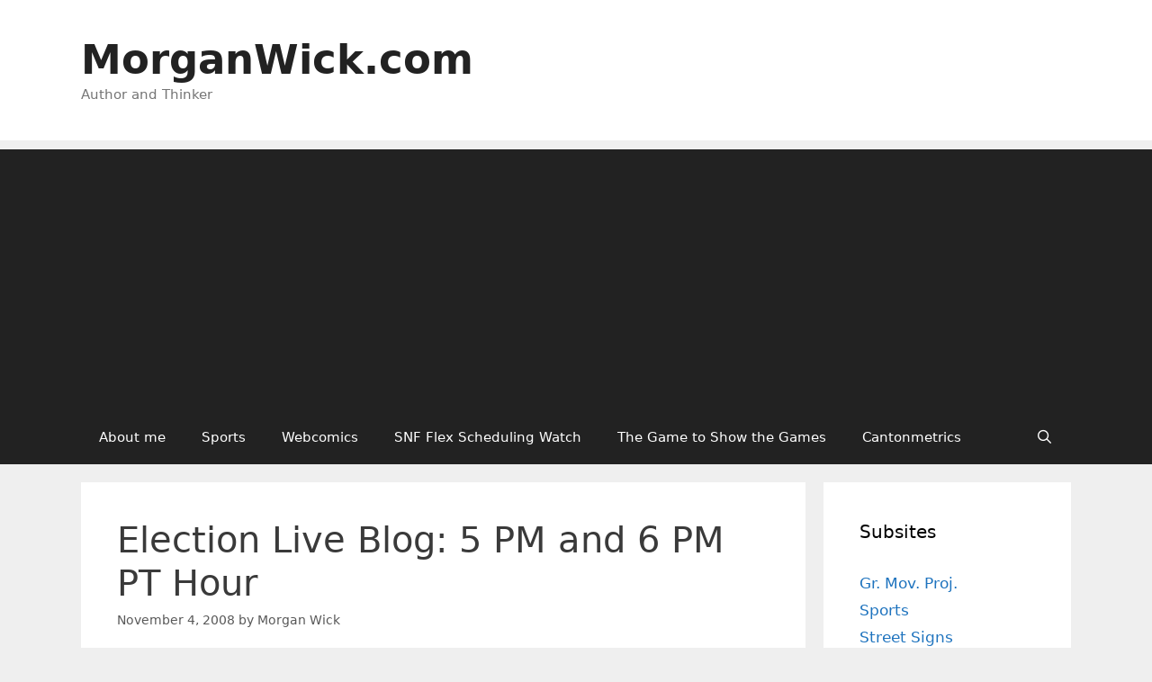

--- FILE ---
content_type: text/html; charset=UTF-8
request_url: http://www.morganwick.com/2008/11/election-live-blog-5-pm-and-6-pm-pt-hour/
body_size: 16253
content:
<!DOCTYPE html>
<html lang="en-US">
<head>
	<meta charset="UTF-8">
	<title>Election Live Blog: 5 PM and 6 PM PT Hour &#8211; MorganWick.com</title>
<meta name='robots' content='max-image-preview:large' />
<meta name="viewport" content="width=device-width, initial-scale=1"><link rel="alternate" type="application/rss+xml" title="MorganWick.com &raquo; Feed" href="https://www.morganwick.com/feed/" />
<link rel="alternate" type="application/rss+xml" title="MorganWick.com &raquo; Comments Feed" href="https://www.morganwick.com/comments/feed/" />
<link rel="alternate" type="application/rss+xml" title="MorganWick.com &raquo; Election Live Blog: 5 PM and 6 PM PT Hour Comments Feed" href="https://www.morganwick.com/2008/11/election-live-blog-5-pm-and-6-pm-pt-hour/feed/" />
<script>
window._wpemojiSettings = {"baseUrl":"https:\/\/s.w.org\/images\/core\/emoji\/15.0.3\/72x72\/","ext":".png","svgUrl":"https:\/\/s.w.org\/images\/core\/emoji\/15.0.3\/svg\/","svgExt":".svg","source":{"concatemoji":"http:\/\/www.morganwick.com\/wp-includes\/js\/wp-emoji-release.min.js?ver=6.6.4"}};
/*! This file is auto-generated */
!function(i,n){var o,s,e;function c(e){try{var t={supportTests:e,timestamp:(new Date).valueOf()};sessionStorage.setItem(o,JSON.stringify(t))}catch(e){}}function p(e,t,n){e.clearRect(0,0,e.canvas.width,e.canvas.height),e.fillText(t,0,0);var t=new Uint32Array(e.getImageData(0,0,e.canvas.width,e.canvas.height).data),r=(e.clearRect(0,0,e.canvas.width,e.canvas.height),e.fillText(n,0,0),new Uint32Array(e.getImageData(0,0,e.canvas.width,e.canvas.height).data));return t.every(function(e,t){return e===r[t]})}function u(e,t,n){switch(t){case"flag":return n(e,"\ud83c\udff3\ufe0f\u200d\u26a7\ufe0f","\ud83c\udff3\ufe0f\u200b\u26a7\ufe0f")?!1:!n(e,"\ud83c\uddfa\ud83c\uddf3","\ud83c\uddfa\u200b\ud83c\uddf3")&&!n(e,"\ud83c\udff4\udb40\udc67\udb40\udc62\udb40\udc65\udb40\udc6e\udb40\udc67\udb40\udc7f","\ud83c\udff4\u200b\udb40\udc67\u200b\udb40\udc62\u200b\udb40\udc65\u200b\udb40\udc6e\u200b\udb40\udc67\u200b\udb40\udc7f");case"emoji":return!n(e,"\ud83d\udc26\u200d\u2b1b","\ud83d\udc26\u200b\u2b1b")}return!1}function f(e,t,n){var r="undefined"!=typeof WorkerGlobalScope&&self instanceof WorkerGlobalScope?new OffscreenCanvas(300,150):i.createElement("canvas"),a=r.getContext("2d",{willReadFrequently:!0}),o=(a.textBaseline="top",a.font="600 32px Arial",{});return e.forEach(function(e){o[e]=t(a,e,n)}),o}function t(e){var t=i.createElement("script");t.src=e,t.defer=!0,i.head.appendChild(t)}"undefined"!=typeof Promise&&(o="wpEmojiSettingsSupports",s=["flag","emoji"],n.supports={everything:!0,everythingExceptFlag:!0},e=new Promise(function(e){i.addEventListener("DOMContentLoaded",e,{once:!0})}),new Promise(function(t){var n=function(){try{var e=JSON.parse(sessionStorage.getItem(o));if("object"==typeof e&&"number"==typeof e.timestamp&&(new Date).valueOf()<e.timestamp+604800&&"object"==typeof e.supportTests)return e.supportTests}catch(e){}return null}();if(!n){if("undefined"!=typeof Worker&&"undefined"!=typeof OffscreenCanvas&&"undefined"!=typeof URL&&URL.createObjectURL&&"undefined"!=typeof Blob)try{var e="postMessage("+f.toString()+"("+[JSON.stringify(s),u.toString(),p.toString()].join(",")+"));",r=new Blob([e],{type:"text/javascript"}),a=new Worker(URL.createObjectURL(r),{name:"wpTestEmojiSupports"});return void(a.onmessage=function(e){c(n=e.data),a.terminate(),t(n)})}catch(e){}c(n=f(s,u,p))}t(n)}).then(function(e){for(var t in e)n.supports[t]=e[t],n.supports.everything=n.supports.everything&&n.supports[t],"flag"!==t&&(n.supports.everythingExceptFlag=n.supports.everythingExceptFlag&&n.supports[t]);n.supports.everythingExceptFlag=n.supports.everythingExceptFlag&&!n.supports.flag,n.DOMReady=!1,n.readyCallback=function(){n.DOMReady=!0}}).then(function(){return e}).then(function(){var e;n.supports.everything||(n.readyCallback(),(e=n.source||{}).concatemoji?t(e.concatemoji):e.wpemoji&&e.twemoji&&(t(e.twemoji),t(e.wpemoji)))}))}((window,document),window._wpemojiSettings);
</script>
<style id='wp-emoji-styles-inline-css'>

	img.wp-smiley, img.emoji {
		display: inline !important;
		border: none !important;
		box-shadow: none !important;
		height: 1em !important;
		width: 1em !important;
		margin: 0 0.07em !important;
		vertical-align: -0.1em !important;
		background: none !important;
		padding: 0 !important;
	}
</style>
<link rel='stylesheet' id='wp-block-library-css' href='http://www.morganwick.com/wp-includes/css/dist/block-library/style.min.css?ver=6.6.4' media='all' />
<style id='activitypub-followers-style-inline-css'>
.activitypub-follower-block.is-style-compact .activitypub-handle,.activitypub-follower-block.is-style-compact .sep{display:none}.activitypub-follower-block.is-style-with-lines ul li{border-bottom:.5px solid;margin-bottom:.5rem;padding-bottom:.5rem}.activitypub-follower-block.is-style-with-lines ul li:last-child{border-bottom:none}.activitypub-follower-block.is-style-with-lines .activitypub-handle,.activitypub-follower-block.is-style-with-lines .activitypub-name{text-decoration:none}.activitypub-follower-block.is-style-with-lines .activitypub-handle:hover,.activitypub-follower-block.is-style-with-lines .activitypub-name:hover{text-decoration:underline}.activitypub-follower-block ul{margin:0!important;padding:0!important}.activitypub-follower-block li{display:flex;margin-bottom:1rem}.activitypub-follower-block img{border-radius:50%;height:40px;margin-right:var(--wp--preset--spacing--20,.5rem);width:40px}.activitypub-follower-block .activitypub-link{align-items:center;color:inherit!important;display:flex;flex-flow:row nowrap;max-width:100%;text-decoration:none!important}.activitypub-follower-block .activitypub-handle,.activitypub-follower-block .activitypub-name{text-decoration:underline;text-decoration-thickness:.8px;text-underline-position:under}.activitypub-follower-block .activitypub-handle:hover,.activitypub-follower-block .activitypub-name:hover{text-decoration:none}.activitypub-follower-block .activitypub-name{font-size:var(--wp--preset--font-size--normal,16px)}.activitypub-follower-block .activitypub-actor{font-size:var(--wp--preset--font-size--small,13px);overflow:hidden;text-overflow:ellipsis;white-space:nowrap}.activitypub-follower-block .sep{padding:0 .2rem}.activitypub-follower-block .wp-block-query-pagination{margin-top:1.5rem}.activitypub-follower-block .activitypub-pager{cursor:default}.activitypub-follower-block .activitypub-pager.current{opacity:.33}.activitypub-follower-block .page-numbers{padding:0 .2rem}.activitypub-follower-block .page-numbers.current{font-weight:700;opacity:1}

</style>
<style id='activitypub-follow-me-style-inline-css'>
.activitypub__modal.components-modal__frame{background-color:#f7f7f7;color:#333}.activitypub__modal.components-modal__frame .components-modal__header-heading,.activitypub__modal.components-modal__frame h4{color:#333;letter-spacing:inherit;word-spacing:inherit}.activitypub__modal.components-modal__frame .components-modal__header .components-button:hover{color:var(--wp--preset--color--white)}.activitypub__dialog{max-width:40em}.activitypub__dialog h4{line-height:1;margin:0}.activitypub__dialog .activitypub-dialog__section{margin-bottom:2em}.activitypub__dialog .activitypub-dialog__remember{margin-top:1em}.activitypub__dialog .activitypub-dialog__description{font-size:var(--wp--preset--font-size--normal,.75rem);margin:.33em 0 1em}.activitypub__dialog .activitypub-dialog__button-group{align-items:flex-end;display:flex;justify-content:flex-end}.activitypub__dialog .activitypub-dialog__button-group svg{height:21px;margin-right:.5em;width:21px}.activitypub__dialog .activitypub-dialog__button-group input{background-color:var(--wp--preset--color--white);border-radius:50px 0 0 50px;border-width:1px;border:1px solid var(--wp--preset--color--black);color:var(--wp--preset--color--black);flex:1;font-size:16px;height:inherit;line-height:1;margin-right:0;padding:15px 23px}.activitypub__dialog .activitypub-dialog__button-group button{align-self:center;background-color:var(--wp--preset--color--black);border-radius:0 50px 50px 0;border-width:1px;color:var(--wp--preset--color--white);font-size:16px;height:inherit;line-height:1;margin-left:0;padding:15px 23px;text-decoration:none}.activitypub__dialog .activitypub-dialog__button-group button:hover{border:inherit}.activitypub-follow-me-block-wrapper{width:100%}.activitypub-follow-me-block-wrapper.has-background .activitypub-profile,.activitypub-follow-me-block-wrapper.has-border-color .activitypub-profile{padding-left:1rem;padding-right:1rem}.activitypub-follow-me-block-wrapper .activitypub-profile{align-items:center;display:flex;padding:1rem 0}.activitypub-follow-me-block-wrapper .activitypub-profile .activitypub-profile__avatar{border-radius:50%;height:75px;margin-right:1rem;width:75px}.activitypub-follow-me-block-wrapper .activitypub-profile .activitypub-profile__content{flex:1;min-width:0}.activitypub-follow-me-block-wrapper .activitypub-profile .activitypub-profile__handle,.activitypub-follow-me-block-wrapper .activitypub-profile .activitypub-profile__name{line-height:1.2;margin:0;overflow:hidden;text-overflow:ellipsis;white-space:nowrap}.activitypub-follow-me-block-wrapper .activitypub-profile .activitypub-profile__name{font-size:1.25em}.activitypub-follow-me-block-wrapper .activitypub-profile .activitypub-profile__follow{align-self:center;background-color:var(--wp--preset--color--black);color:var(--wp--preset--color--white);margin-left:1rem}

</style>
<link rel='stylesheet' id='wp-components-css' href='http://www.morganwick.com/wp-includes/css/dist/components/style.min.css?ver=6.6.4' media='all' />
<style id='classic-theme-styles-inline-css'>
/*! This file is auto-generated */
.wp-block-button__link{color:#fff;background-color:#32373c;border-radius:9999px;box-shadow:none;text-decoration:none;padding:calc(.667em + 2px) calc(1.333em + 2px);font-size:1.125em}.wp-block-file__button{background:#32373c;color:#fff;text-decoration:none}
</style>
<style id='global-styles-inline-css'>
:root{--wp--preset--aspect-ratio--square: 1;--wp--preset--aspect-ratio--4-3: 4/3;--wp--preset--aspect-ratio--3-4: 3/4;--wp--preset--aspect-ratio--3-2: 3/2;--wp--preset--aspect-ratio--2-3: 2/3;--wp--preset--aspect-ratio--16-9: 16/9;--wp--preset--aspect-ratio--9-16: 9/16;--wp--preset--color--black: #000000;--wp--preset--color--cyan-bluish-gray: #abb8c3;--wp--preset--color--white: #ffffff;--wp--preset--color--pale-pink: #f78da7;--wp--preset--color--vivid-red: #cf2e2e;--wp--preset--color--luminous-vivid-orange: #ff6900;--wp--preset--color--luminous-vivid-amber: #fcb900;--wp--preset--color--light-green-cyan: #7bdcb5;--wp--preset--color--vivid-green-cyan: #00d084;--wp--preset--color--pale-cyan-blue: #8ed1fc;--wp--preset--color--vivid-cyan-blue: #0693e3;--wp--preset--color--vivid-purple: #9b51e0;--wp--preset--color--contrast: var(--contrast);--wp--preset--color--contrast-2: var(--contrast-2);--wp--preset--color--contrast-3: var(--contrast-3);--wp--preset--color--base: var(--base);--wp--preset--color--base-2: var(--base-2);--wp--preset--color--base-3: var(--base-3);--wp--preset--color--accent: var(--accent);--wp--preset--gradient--vivid-cyan-blue-to-vivid-purple: linear-gradient(135deg,rgba(6,147,227,1) 0%,rgb(155,81,224) 100%);--wp--preset--gradient--light-green-cyan-to-vivid-green-cyan: linear-gradient(135deg,rgb(122,220,180) 0%,rgb(0,208,130) 100%);--wp--preset--gradient--luminous-vivid-amber-to-luminous-vivid-orange: linear-gradient(135deg,rgba(252,185,0,1) 0%,rgba(255,105,0,1) 100%);--wp--preset--gradient--luminous-vivid-orange-to-vivid-red: linear-gradient(135deg,rgba(255,105,0,1) 0%,rgb(207,46,46) 100%);--wp--preset--gradient--very-light-gray-to-cyan-bluish-gray: linear-gradient(135deg,rgb(238,238,238) 0%,rgb(169,184,195) 100%);--wp--preset--gradient--cool-to-warm-spectrum: linear-gradient(135deg,rgb(74,234,220) 0%,rgb(151,120,209) 20%,rgb(207,42,186) 40%,rgb(238,44,130) 60%,rgb(251,105,98) 80%,rgb(254,248,76) 100%);--wp--preset--gradient--blush-light-purple: linear-gradient(135deg,rgb(255,206,236) 0%,rgb(152,150,240) 100%);--wp--preset--gradient--blush-bordeaux: linear-gradient(135deg,rgb(254,205,165) 0%,rgb(254,45,45) 50%,rgb(107,0,62) 100%);--wp--preset--gradient--luminous-dusk: linear-gradient(135deg,rgb(255,203,112) 0%,rgb(199,81,192) 50%,rgb(65,88,208) 100%);--wp--preset--gradient--pale-ocean: linear-gradient(135deg,rgb(255,245,203) 0%,rgb(182,227,212) 50%,rgb(51,167,181) 100%);--wp--preset--gradient--electric-grass: linear-gradient(135deg,rgb(202,248,128) 0%,rgb(113,206,126) 100%);--wp--preset--gradient--midnight: linear-gradient(135deg,rgb(2,3,129) 0%,rgb(40,116,252) 100%);--wp--preset--font-size--small: 13px;--wp--preset--font-size--medium: 20px;--wp--preset--font-size--large: 36px;--wp--preset--font-size--x-large: 42px;--wp--preset--spacing--20: 0.44rem;--wp--preset--spacing--30: 0.67rem;--wp--preset--spacing--40: 1rem;--wp--preset--spacing--50: 1.5rem;--wp--preset--spacing--60: 2.25rem;--wp--preset--spacing--70: 3.38rem;--wp--preset--spacing--80: 5.06rem;--wp--preset--shadow--natural: 6px 6px 9px rgba(0, 0, 0, 0.2);--wp--preset--shadow--deep: 12px 12px 50px rgba(0, 0, 0, 0.4);--wp--preset--shadow--sharp: 6px 6px 0px rgba(0, 0, 0, 0.2);--wp--preset--shadow--outlined: 6px 6px 0px -3px rgba(255, 255, 255, 1), 6px 6px rgba(0, 0, 0, 1);--wp--preset--shadow--crisp: 6px 6px 0px rgba(0, 0, 0, 1);}:where(.is-layout-flex){gap: 0.5em;}:where(.is-layout-grid){gap: 0.5em;}body .is-layout-flex{display: flex;}.is-layout-flex{flex-wrap: wrap;align-items: center;}.is-layout-flex > :is(*, div){margin: 0;}body .is-layout-grid{display: grid;}.is-layout-grid > :is(*, div){margin: 0;}:where(.wp-block-columns.is-layout-flex){gap: 2em;}:where(.wp-block-columns.is-layout-grid){gap: 2em;}:where(.wp-block-post-template.is-layout-flex){gap: 1.25em;}:where(.wp-block-post-template.is-layout-grid){gap: 1.25em;}.has-black-color{color: var(--wp--preset--color--black) !important;}.has-cyan-bluish-gray-color{color: var(--wp--preset--color--cyan-bluish-gray) !important;}.has-white-color{color: var(--wp--preset--color--white) !important;}.has-pale-pink-color{color: var(--wp--preset--color--pale-pink) !important;}.has-vivid-red-color{color: var(--wp--preset--color--vivid-red) !important;}.has-luminous-vivid-orange-color{color: var(--wp--preset--color--luminous-vivid-orange) !important;}.has-luminous-vivid-amber-color{color: var(--wp--preset--color--luminous-vivid-amber) !important;}.has-light-green-cyan-color{color: var(--wp--preset--color--light-green-cyan) !important;}.has-vivid-green-cyan-color{color: var(--wp--preset--color--vivid-green-cyan) !important;}.has-pale-cyan-blue-color{color: var(--wp--preset--color--pale-cyan-blue) !important;}.has-vivid-cyan-blue-color{color: var(--wp--preset--color--vivid-cyan-blue) !important;}.has-vivid-purple-color{color: var(--wp--preset--color--vivid-purple) !important;}.has-black-background-color{background-color: var(--wp--preset--color--black) !important;}.has-cyan-bluish-gray-background-color{background-color: var(--wp--preset--color--cyan-bluish-gray) !important;}.has-white-background-color{background-color: var(--wp--preset--color--white) !important;}.has-pale-pink-background-color{background-color: var(--wp--preset--color--pale-pink) !important;}.has-vivid-red-background-color{background-color: var(--wp--preset--color--vivid-red) !important;}.has-luminous-vivid-orange-background-color{background-color: var(--wp--preset--color--luminous-vivid-orange) !important;}.has-luminous-vivid-amber-background-color{background-color: var(--wp--preset--color--luminous-vivid-amber) !important;}.has-light-green-cyan-background-color{background-color: var(--wp--preset--color--light-green-cyan) !important;}.has-vivid-green-cyan-background-color{background-color: var(--wp--preset--color--vivid-green-cyan) !important;}.has-pale-cyan-blue-background-color{background-color: var(--wp--preset--color--pale-cyan-blue) !important;}.has-vivid-cyan-blue-background-color{background-color: var(--wp--preset--color--vivid-cyan-blue) !important;}.has-vivid-purple-background-color{background-color: var(--wp--preset--color--vivid-purple) !important;}.has-black-border-color{border-color: var(--wp--preset--color--black) !important;}.has-cyan-bluish-gray-border-color{border-color: var(--wp--preset--color--cyan-bluish-gray) !important;}.has-white-border-color{border-color: var(--wp--preset--color--white) !important;}.has-pale-pink-border-color{border-color: var(--wp--preset--color--pale-pink) !important;}.has-vivid-red-border-color{border-color: var(--wp--preset--color--vivid-red) !important;}.has-luminous-vivid-orange-border-color{border-color: var(--wp--preset--color--luminous-vivid-orange) !important;}.has-luminous-vivid-amber-border-color{border-color: var(--wp--preset--color--luminous-vivid-amber) !important;}.has-light-green-cyan-border-color{border-color: var(--wp--preset--color--light-green-cyan) !important;}.has-vivid-green-cyan-border-color{border-color: var(--wp--preset--color--vivid-green-cyan) !important;}.has-pale-cyan-blue-border-color{border-color: var(--wp--preset--color--pale-cyan-blue) !important;}.has-vivid-cyan-blue-border-color{border-color: var(--wp--preset--color--vivid-cyan-blue) !important;}.has-vivid-purple-border-color{border-color: var(--wp--preset--color--vivid-purple) !important;}.has-vivid-cyan-blue-to-vivid-purple-gradient-background{background: var(--wp--preset--gradient--vivid-cyan-blue-to-vivid-purple) !important;}.has-light-green-cyan-to-vivid-green-cyan-gradient-background{background: var(--wp--preset--gradient--light-green-cyan-to-vivid-green-cyan) !important;}.has-luminous-vivid-amber-to-luminous-vivid-orange-gradient-background{background: var(--wp--preset--gradient--luminous-vivid-amber-to-luminous-vivid-orange) !important;}.has-luminous-vivid-orange-to-vivid-red-gradient-background{background: var(--wp--preset--gradient--luminous-vivid-orange-to-vivid-red) !important;}.has-very-light-gray-to-cyan-bluish-gray-gradient-background{background: var(--wp--preset--gradient--very-light-gray-to-cyan-bluish-gray) !important;}.has-cool-to-warm-spectrum-gradient-background{background: var(--wp--preset--gradient--cool-to-warm-spectrum) !important;}.has-blush-light-purple-gradient-background{background: var(--wp--preset--gradient--blush-light-purple) !important;}.has-blush-bordeaux-gradient-background{background: var(--wp--preset--gradient--blush-bordeaux) !important;}.has-luminous-dusk-gradient-background{background: var(--wp--preset--gradient--luminous-dusk) !important;}.has-pale-ocean-gradient-background{background: var(--wp--preset--gradient--pale-ocean) !important;}.has-electric-grass-gradient-background{background: var(--wp--preset--gradient--electric-grass) !important;}.has-midnight-gradient-background{background: var(--wp--preset--gradient--midnight) !important;}.has-small-font-size{font-size: var(--wp--preset--font-size--small) !important;}.has-medium-font-size{font-size: var(--wp--preset--font-size--medium) !important;}.has-large-font-size{font-size: var(--wp--preset--font-size--large) !important;}.has-x-large-font-size{font-size: var(--wp--preset--font-size--x-large) !important;}
:where(.wp-block-post-template.is-layout-flex){gap: 1.25em;}:where(.wp-block-post-template.is-layout-grid){gap: 1.25em;}
:where(.wp-block-columns.is-layout-flex){gap: 2em;}:where(.wp-block-columns.is-layout-grid){gap: 2em;}
:root :where(.wp-block-pullquote){font-size: 1.5em;line-height: 1.6;}
</style>
<link rel='stylesheet' id='wp-polls-css' href='http://www.morganwick.com/wp-content/plugins/wp-polls/polls-css.css?ver=2.73.8' media='all' />
<style id='wp-polls-inline-css'>
.wp-polls .pollbar {
	margin: 1px;
	font-size: 6px;
	line-height: 8px;
	height: 8px;
	background-image: url('http://www.morganwick.com/wp-content/plugins/wp-polls/images/default/pollbg.gif');
	border: 1px solid #c8c8c8;
}

</style>
<link rel='stylesheet' id='wpt-twitter-feed-css' href='http://www.morganwick.com/wp-content/plugins/wp-to-twitter/css/twitter-feed.css?ver=6.6.4' media='all' />
<link rel='stylesheet' id='generate-style-grid-css' href='http://www.morganwick.com/wp-content/themes/generatepress/assets/css/unsemantic-grid.min.css?ver=3.5.1' media='all' />
<link rel='stylesheet' id='generate-style-css' href='http://www.morganwick.com/wp-content/themes/generatepress/assets/css/style.min.css?ver=3.5.1' media='all' />
<style id='generate-style-inline-css'>
body{background-color:#efefef;color:#3a3a3a;}a{color:#1e73be;}a:hover, a:focus, a:active{color:#000000;}body .grid-container{max-width:1100px;}.wp-block-group__inner-container{max-width:1100px;margin-left:auto;margin-right:auto;}.navigation-search{position:absolute;left:-99999px;pointer-events:none;visibility:hidden;z-index:20;width:100%;top:0;transition:opacity 100ms ease-in-out;opacity:0;}.navigation-search.nav-search-active{left:0;right:0;pointer-events:auto;visibility:visible;opacity:1;}.navigation-search input[type="search"]{outline:0;border:0;vertical-align:bottom;line-height:1;opacity:0.9;width:100%;z-index:20;border-radius:0;-webkit-appearance:none;height:60px;}.navigation-search input::-ms-clear{display:none;width:0;height:0;}.navigation-search input::-ms-reveal{display:none;width:0;height:0;}.navigation-search input::-webkit-search-decoration, .navigation-search input::-webkit-search-cancel-button, .navigation-search input::-webkit-search-results-button, .navigation-search input::-webkit-search-results-decoration{display:none;}.main-navigation li.search-item{z-index:21;}li.search-item.active{transition:opacity 100ms ease-in-out;}.nav-left-sidebar .main-navigation li.search-item.active,.nav-right-sidebar .main-navigation li.search-item.active{width:auto;display:inline-block;float:right;}.gen-sidebar-nav .navigation-search{top:auto;bottom:0;}:root{--contrast:#222222;--contrast-2:#575760;--contrast-3:#b2b2be;--base:#f0f0f0;--base-2:#f7f8f9;--base-3:#ffffff;--accent:#1e73be;}:root .has-contrast-color{color:var(--contrast);}:root .has-contrast-background-color{background-color:var(--contrast);}:root .has-contrast-2-color{color:var(--contrast-2);}:root .has-contrast-2-background-color{background-color:var(--contrast-2);}:root .has-contrast-3-color{color:var(--contrast-3);}:root .has-contrast-3-background-color{background-color:var(--contrast-3);}:root .has-base-color{color:var(--base);}:root .has-base-background-color{background-color:var(--base);}:root .has-base-2-color{color:var(--base-2);}:root .has-base-2-background-color{background-color:var(--base-2);}:root .has-base-3-color{color:var(--base-3);}:root .has-base-3-background-color{background-color:var(--base-3);}:root .has-accent-color{color:var(--accent);}:root .has-accent-background-color{background-color:var(--accent);}body, button, input, select, textarea{font-family:-apple-system, system-ui, BlinkMacSystemFont, "Segoe UI", Helvetica, Arial, sans-serif, "Apple Color Emoji", "Segoe UI Emoji", "Segoe UI Symbol";}body{line-height:1.5;}.entry-content > [class*="wp-block-"]:not(:last-child):not(.wp-block-heading){margin-bottom:1.5em;}.main-title{font-size:45px;}.main-navigation .main-nav ul ul li a{font-size:14px;}.sidebar .widget, .footer-widgets .widget{font-size:17px;}h1{font-weight:300;font-size:40px;}h2{font-weight:300;font-size:30px;}h3{font-size:20px;}h4{font-size:inherit;}h5{font-size:inherit;}@media (max-width:768px){.main-title{font-size:30px;}h1{font-size:30px;}h2{font-size:25px;}}.top-bar{background-color:#636363;color:#ffffff;}.top-bar a{color:#ffffff;}.top-bar a:hover{color:#303030;}.site-header{background-color:#ffffff;color:#3a3a3a;}.site-header a{color:#3a3a3a;}.main-title a,.main-title a:hover{color:#222222;}.site-description{color:#757575;}.main-navigation,.main-navigation ul ul{background-color:#222222;}.main-navigation .main-nav ul li a, .main-navigation .menu-toggle, .main-navigation .menu-bar-items{color:#ffffff;}.main-navigation .main-nav ul li:not([class*="current-menu-"]):hover > a, .main-navigation .main-nav ul li:not([class*="current-menu-"]):focus > a, .main-navigation .main-nav ul li.sfHover:not([class*="current-menu-"]) > a, .main-navigation .menu-bar-item:hover > a, .main-navigation .menu-bar-item.sfHover > a{color:#ffffff;background-color:#3f3f3f;}button.menu-toggle:hover,button.menu-toggle:focus,.main-navigation .mobile-bar-items a,.main-navigation .mobile-bar-items a:hover,.main-navigation .mobile-bar-items a:focus{color:#ffffff;}.main-navigation .main-nav ul li[class*="current-menu-"] > a{color:#ffffff;background-color:#3f3f3f;}.navigation-search input[type="search"],.navigation-search input[type="search"]:active, .navigation-search input[type="search"]:focus, .main-navigation .main-nav ul li.search-item.active > a, .main-navigation .menu-bar-items .search-item.active > a{color:#ffffff;background-color:#3f3f3f;}.main-navigation ul ul{background-color:#3f3f3f;}.main-navigation .main-nav ul ul li a{color:#ffffff;}.main-navigation .main-nav ul ul li:not([class*="current-menu-"]):hover > a,.main-navigation .main-nav ul ul li:not([class*="current-menu-"]):focus > a, .main-navigation .main-nav ul ul li.sfHover:not([class*="current-menu-"]) > a{color:#ffffff;background-color:#4f4f4f;}.main-navigation .main-nav ul ul li[class*="current-menu-"] > a{color:#ffffff;background-color:#4f4f4f;}.separate-containers .inside-article, .separate-containers .comments-area, .separate-containers .page-header, .one-container .container, .separate-containers .paging-navigation, .inside-page-header{background-color:#ffffff;}.entry-meta{color:#595959;}.entry-meta a{color:#595959;}.entry-meta a:hover{color:#1e73be;}.sidebar .widget{background-color:#ffffff;}.sidebar .widget .widget-title{color:#000000;}.footer-widgets{background-color:#ffffff;}.footer-widgets .widget-title{color:#000000;}.site-info{color:#ffffff;background-color:#222222;}.site-info a{color:#ffffff;}.site-info a:hover{color:#606060;}.footer-bar .widget_nav_menu .current-menu-item a{color:#606060;}input[type="text"],input[type="email"],input[type="url"],input[type="password"],input[type="search"],input[type="tel"],input[type="number"],textarea,select{color:#666666;background-color:#fafafa;border-color:#cccccc;}input[type="text"]:focus,input[type="email"]:focus,input[type="url"]:focus,input[type="password"]:focus,input[type="search"]:focus,input[type="tel"]:focus,input[type="number"]:focus,textarea:focus,select:focus{color:#666666;background-color:#ffffff;border-color:#bfbfbf;}button,html input[type="button"],input[type="reset"],input[type="submit"],a.button,a.wp-block-button__link:not(.has-background){color:#ffffff;background-color:#666666;}button:hover,html input[type="button"]:hover,input[type="reset"]:hover,input[type="submit"]:hover,a.button:hover,button:focus,html input[type="button"]:focus,input[type="reset"]:focus,input[type="submit"]:focus,a.button:focus,a.wp-block-button__link:not(.has-background):active,a.wp-block-button__link:not(.has-background):focus,a.wp-block-button__link:not(.has-background):hover{color:#ffffff;background-color:#3f3f3f;}a.generate-back-to-top{background-color:rgba( 0,0,0,0.4 );color:#ffffff;}a.generate-back-to-top:hover,a.generate-back-to-top:focus{background-color:rgba( 0,0,0,0.6 );color:#ffffff;}:root{--gp-search-modal-bg-color:var(--base-3);--gp-search-modal-text-color:var(--contrast);--gp-search-modal-overlay-bg-color:rgba(0,0,0,0.2);}@media (max-width:768px){.main-navigation .menu-bar-item:hover > a, .main-navigation .menu-bar-item.sfHover > a{background:none;color:#ffffff;}}.inside-top-bar{padding:10px;}.inside-header{padding:40px;}.site-main .wp-block-group__inner-container{padding:40px;}.entry-content .alignwide, body:not(.no-sidebar) .entry-content .alignfull{margin-left:-40px;width:calc(100% + 80px);max-width:calc(100% + 80px);}.rtl .menu-item-has-children .dropdown-menu-toggle{padding-left:20px;}.rtl .main-navigation .main-nav ul li.menu-item-has-children > a{padding-right:20px;}.site-info{padding:20px;}@media (max-width:768px){.separate-containers .inside-article, .separate-containers .comments-area, .separate-containers .page-header, .separate-containers .paging-navigation, .one-container .site-content, .inside-page-header{padding:30px;}.site-main .wp-block-group__inner-container{padding:30px;}.site-info{padding-right:10px;padding-left:10px;}.entry-content .alignwide, body:not(.no-sidebar) .entry-content .alignfull{margin-left:-30px;width:calc(100% + 60px);max-width:calc(100% + 60px);}}.one-container .sidebar .widget{padding:0px;}/* End cached CSS */@media (max-width:768px){.main-navigation .menu-toggle,.main-navigation .mobile-bar-items,.sidebar-nav-mobile:not(#sticky-placeholder){display:block;}.main-navigation ul,.gen-sidebar-nav{display:none;}[class*="nav-float-"] .site-header .inside-header > *{float:none;clear:both;}}
</style>
<link rel='stylesheet' id='generate-mobile-style-css' href='http://www.morganwick.com/wp-content/themes/generatepress/assets/css/mobile.min.css?ver=3.5.1' media='all' />
<link rel='stylesheet' id='generate-font-icons-css' href='http://www.morganwick.com/wp-content/themes/generatepress/assets/css/components/font-icons.min.css?ver=3.5.1' media='all' />
<script src="http://www.morganwick.com/wp-includes/js/jquery/jquery.min.js?ver=3.7.1" id="jquery-core-js"></script>
<script src="http://www.morganwick.com/wp-includes/js/jquery/jquery-migrate.min.js?ver=3.4.1" id="jquery-migrate-js"></script>
<link rel="https://api.w.org/" href="https://www.morganwick.com/wp-json/" /><link rel="alternate" title="JSON" type="application/json" href="https://www.morganwick.com/wp-json/wp/v2/posts/1243" /><link rel="EditURI" type="application/rsd+xml" title="RSD" href="https://www.morganwick.com/xmlrpc.php?rsd" />
<meta name="generator" content="WordPress 6.6.4" />
<link rel="canonical" href="https://www.morganwick.com/2008/11/election-live-blog-5-pm-and-6-pm-pt-hour/" />
<link rel='shortlink' href='https://www.morganwick.com/?p=1243' />
<link rel="alternate" title="oEmbed (JSON)" type="application/json+oembed" href="https://www.morganwick.com/wp-json/oembed/1.0/embed?url=https%3A%2F%2Fwww.morganwick.com%2F2008%2F11%2Felection-live-blog-5-pm-and-6-pm-pt-hour%2F" />
<link rel="alternate" title="oEmbed (XML)" type="text/xml+oembed" href="https://www.morganwick.com/wp-json/oembed/1.0/embed?url=https%3A%2F%2Fwww.morganwick.com%2F2008%2F11%2Felection-live-blog-5-pm-and-6-pm-pt-hour%2F&#038;format=xml" />
<meta property="fediverse:creator" name="fediverse:creator" content="Morgan Wick@www.morganwick.com" />
<link rel="pingback" href="http://www.morganwick.com/xmlrpc.php">

<link rel="alternate" title="ActivityPub (JSON)" type="application/activity+json" href="https://www.morganwick.com/2008/11/election-live-blog-5-pm-and-6-pm-pt-hour/" />
</head>

<body class="post-template-default single single-post postid-1243 single-format-standard wp-embed-responsive right-sidebar nav-below-header separate-containers fluid-header active-footer-widgets-3 nav-search-enabled nav-aligned-left header-aligned-left dropdown-hover" itemtype="https://schema.org/Blog" itemscope>
	<a class="screen-reader-text skip-link" href="#content" title="Skip to content">Skip to content</a>		<header class="site-header" id="masthead" aria-label="Site"  itemtype="https://schema.org/WPHeader" itemscope>
			<div class="inside-header grid-container grid-parent">
				<div class="site-branding">
						<p class="main-title" itemprop="headline">
					<a href="https://www.morganwick.com/" rel="home">MorganWick.com</a>
				</p>
						<p class="site-description" itemprop="description">Author and Thinker</p>
					</div>			</div>
		</header>
				<nav class="main-navigation sub-menu-right" id="site-navigation" aria-label="Primary"  itemtype="https://schema.org/SiteNavigationElement" itemscope>
			<div class="inside-navigation grid-container grid-parent">
				<form method="get" class="search-form navigation-search" action="https://www.morganwick.com/">
					<input type="search" class="search-field" value="" name="s" title="Search" />
				</form>		<div class="mobile-bar-items">
						<span class="search-item">
				<a aria-label="Open Search Bar" href="#">
									</a>
			</span>
		</div>
						<button class="menu-toggle" aria-controls="primary-menu" aria-expanded="false">
					<span class="mobile-menu">Menu</span>				</button>
				<div id="primary-menu" class="main-nav"><ul id="menu-main-menu" class=" menu sf-menu"><li id="menu-item-8951" class="menu-item menu-item-type-post_type menu-item-object-page menu-item-8951"><a href="https://www.morganwick.com/about-me/">About me</a></li>
<li id="menu-item-8948" class="menu-item menu-item-type-custom menu-item-object-custom menu-item-8948"><a href="http://sports.morganwick.com">Sports</a></li>
<li id="menu-item-8949" class="menu-item menu-item-type-taxonomy menu-item-object-category menu-item-8949"><a href="https://www.morganwick.com/category/webcomics/">Webcomics</a></li>
<li id="menu-item-8950" class="menu-item menu-item-type-taxonomy menu-item-object-category menu-item-8950"><a href="https://www.morganwick.com/category/sports/football/nfl/snf-flex-scheduling-watch/">SNF Flex Scheduling Watch</a></li>
<li id="menu-item-8952" class="menu-item menu-item-type-post_type menu-item-object-page menu-item-8952"><a href="https://www.morganwick.com/tgtstg/">The Game to Show the Games</a></li>
<li id="menu-item-10116" class="menu-item menu-item-type-post_type menu-item-object-page menu-item-10116"><a href="https://www.morganwick.com/cantonmetrics-introduction-and-guide/">Cantonmetrics</a></li>
<li class="search-item menu-item-align-right"><a aria-label="Open Search Bar" href="#"></a></li></ul></div>			</div>
		</nav>
		
	<div class="site grid-container container hfeed grid-parent" id="page">
				<div class="site-content" id="content">
			
	<div class="content-area grid-parent mobile-grid-100 grid-75 tablet-grid-75" id="primary">
		<main class="site-main" id="main">
			
<article id="post-1243" class="post-1243 post type-post status-publish format-standard hentry category-blog-news category-classic-da-blog category-election-2008 category-election-2008-live-blog" itemtype="https://schema.org/CreativeWork" itemscope>
	<div class="inside-article">
					<header class="entry-header">
				<h1 class="entry-title" itemprop="headline">Election Live Blog: 5 PM and 6 PM PT Hour</h1>		<div class="entry-meta">
			<span class="posted-on"><time class="updated" datetime="2009-09-02T20:18:58-07:00" itemprop="dateModified">September 2, 2009</time><time class="entry-date published" datetime="2008-11-04T19:01:00-08:00" itemprop="datePublished">November 4, 2008</time></span> <span class="byline">by <span class="author vcard" itemprop="author" itemtype="https://schema.org/Person" itemscope><a class="url fn n" href="https://www.morganwick.com/author/morgan-wick/" title="View all posts by Morgan Wick" rel="author" itemprop="url"><span class="author-name" itemprop="name">Morgan Wick</span></a></span></span> 		</div>
					</header>
			
		<div class="entry-content" itemprop="text">
			<p><span style="font-size: x-large;">Projected EVs: Obama 76, McCain 23</span></p>
<p>I had intended to run a live blog of the election starting at 4 PM PT, but I was late getting back to school from voting and wasted a lot of time looking for a source for election results that I liked. I tracked the primary results coming directly from the AP, complete with exact number of precincts reporting, but that service appears to be gone. CBS News does that but only for the two major candidates; NPR does it but only in &#8220;county&#8221; view and only for the top <em>five</em> candidates. I did find one site, Politico,&nbsp;that did&nbsp;precincts reporting&nbsp;to a tenth of a percentage point but didn&#8217;t do raw vote numbers. Can&#8217;t just one major media source throw it all together? I&#8217;m using New York Times because it uses <em>everyone&#8217;s</em> raw vote numbers.</p>
<p>I&#8217;ve called Kentucky for McCain already, but no call yet for Obama in Vermont, though I&#8217;m not ready for a state that late in the alphabet yet&#8230; expect my results to delay real time for most of the night.</p>
<p>5:44 PM: All states ready! Now I can actually look at results. Calling Connecticut for Obama.</p>
<p>5:47: Wow, Florida is too close to call <em>again</em>! Obama does have a 3-point lead with over 40% of precincts reporting though.</p>
<p>5:48: Georgia is tempting to call for McCain right now, but I imagine most of the African-American districts haven&#8217;t voted yet.</p>
<p>5:50: Indiana is too close to call with half the precincts reporting. McCain has a three point lead but NW Indiana has yet to report.</p>
<p>5:53: After much consideration, calling Massachusetts for Obama despite low percentage of precincts reporting.</p>
<p>5:56: New Hampshire&nbsp;to Obama.</p>
<p>5:58: New Jersey very tempting, but not worth a call yet.</p>
<p>5:59: Bob Barr could end up making the difference in North Carolina.</p>
<p>6:00: More polls closing. It&#8217;s very tempting to call Oklahoma for McCain right now.</p>
<p>6:02: It&#8217;s hard not to be affected by whether NYT itself has called! Presumably urban areas of SC haven&#8217;t yet reported.</p>
<p>6:04: Urban areas of Tennessee haven&#8217;t reported either.</p>
<p>6:06: McCain has a sizable lead in Virginia, but not quite enough to call. Go ahead and put Vermont in Obama&#8217;s column.</p>
<p>6:11: Obama hanging on to that four-point lead in Florida. BBC predicts Obama has won 175 electoral votes already. Fulton County has only reported about 14%, so don&#8217;t count out Georgia for him.</p>
<p>6:16: Belatedly calling Illinois for Obama.</p>
<p>6:17: Indiana has nearly a third of its precincts in, but Lake is still slow to start and Obama has a three-point deficit anyway. I&#8217;m actually tempted to call it for Obama because wide swaths of the rest of the state are done already.</p>
<p>6:23: After much consideration, calling New Jersey for Obama.</p>
<p>6:25: Obama has a four-point lead in North Carolina with more than 40% of the precincts reporting, and results are starting to come in from the urban areas. It may be a bit closer than four points, though.</p>
<p>6:28: Obama is looking good early in Ohio but may be getting urban results too soon.</p>
<p>6:32: Wow, all that talk of Pennsylvania possibly being in play for McCain was grossly overstated. Many sources have called it already and Obama&#8217;s winning big. Not ready to call yet though.</p>
<p>6:33: South Carolina still not ready to call. Ditto Tennessee; McCain has tempting leads in both though.</p>
<p>6:35: Is Virginia the new Florida/Ohio? 2/3 of the precincts reporting and the margin is 50-49 McCain.</p>
<p>6:42: Speaking of which, Obama holds a 3-point lead in Florida with 57% reporting. Still too much room for error.</p>
<p>6:46: Bad news for Obama&#8217;s hopes of taking Georgia: Fulton County (Atlanta) already has 40% of the vote in. I&#8217;m calling it for McCain even though others haven&#8217;t.</p>
<p>6:48: Lake County, Indiana is as far into the count as Fulton County, but Obama has a more managable lead in Indiana.</p>
<p><strong>6:50: McCain AUTO PROJECTED and CONFIRMED to win Kentucky.</strong> Current count for both: McCain 15, Obama 0. BBC has this weird thing where they have colored doughnut pieces represent both each side&#8217;s votes and the % of precincts reporting when you mouse over their map.</p>
<p>6:53: Politico has Louisiana to McCain, NYT does not. It looks like no results from New Orleans yet.</p>
<p>6:54: Calling Maryland for Obama.</p>
<p>6:55: Politico is saying the Dems have enough seats to retain control of the Senate. Calling Maine for Obama.</p>
<p>6:57: It&#8217;s starting to look tempting to slide Mississippi into the McCain column.</p>
<p>7:00: See you in a new thread!</p>
		</div>

				<footer class="entry-meta" aria-label="Entry meta">
			<span class="cat-links"><span class="screen-reader-text">Categories </span><a href="https://www.morganwick.com/category/web-site-news/blog-news/" rel="category tag">Blog News</a>, <a href="https://www.morganwick.com/category/classic-da-blog/" rel="category tag">Classic Da Blog</a>, <a href="https://www.morganwick.com/category/politics/election-2008/" rel="category tag">Election 2008</a>, <a href="https://www.morganwick.com/category/politics/election-2008/election-2008-live-blog/" rel="category tag">Election 2008 Live Blog</a></span> 		<nav id="nav-below" class="post-navigation" aria-label="Posts">
			<div class="nav-previous"><span class="prev"><a href="https://www.morganwick.com/2008/11/a-notice-to-people-without-a-horse-in-this-race/" rel="prev">A Notice to People Without a Horse in This Race</a></span></div><div class="nav-next"><span class="next"><a href="https://www.morganwick.com/2008/11/election-live-blog-7-pm-pt-hour/" rel="next">Election Live Blog: 7 PM PT Hour</a></span></div>		</nav>
				</footer>
			</div>
</article>

			<div class="comments-area">
				<div id="comments">

		<div id="respond" class="comment-respond">
		<h3 id="reply-title" class="comment-reply-title">Leave a Comment</h3><form action="http://www.morganwick.com/wp-comments-post.php" method="post" id="commentform" class="comment-form" novalidate><p class="comment-form-comment"><label for="comment" class="screen-reader-text">Comment</label><textarea autocomplete="new-password"  id="a17aa68958"  name="a17aa68958"   cols="45" rows="8" required></textarea><textarea id="comment" aria-label="hp-comment" aria-hidden="true" name="comment" autocomplete="new-password" style="padding:0 !important;clip:rect(1px, 1px, 1px, 1px) !important;position:absolute !important;white-space:nowrap !important;height:1px !important;width:1px !important;overflow:hidden !important;" tabindex="-1"></textarea><script data-noptimize>document.getElementById("comment").setAttribute( "id", "af4d534d1b2597754ea97331f46268d8" );document.getElementById("a17aa68958").setAttribute( "id", "comment" );</script></p><label for="author" class="screen-reader-text">Name</label><input placeholder="Name *" id="author" name="author" type="text" value="" size="30" required />
<label for="email" class="screen-reader-text">Email</label><input placeholder="Email *" id="email" name="email" type="email" value="" size="30" required />
<label for="url" class="screen-reader-text">Website</label><input placeholder="Website" id="url" name="url" type="url" value="" size="30" />
<p class="form-submit"><input name="submit" type="submit" id="submit" class="submit" value="Post Comment" /> <input type='hidden' name='comment_post_ID' value='1243' id='comment_post_ID' />
<input type='hidden' name='comment_parent' id='comment_parent' value='0' />
</p></form>	</div><!-- #respond -->
	
</div><!-- #comments -->
			</div>

					</main>
	</div>

	<div class="widget-area sidebar is-right-sidebar grid-25 tablet-grid-25 grid-parent" id="right-sidebar">
	<div class="inside-right-sidebar">
		<aside id="linkcat-95" class="widget inner-padding widget_links"><h2 class="widget-title">Subsites</h2>
	<ul class='xoxo blogroll'>
<li><a href="http://greatestmovies.morganwick.com">Gr. Mov. Proj.</a></li>
<li><a href="http://sports.morganwick.com">Sports</a></li>
<li><a href="http://www.morganwick.com/streetsigns/">Street Signs</a></li>
<li><a href="http://webcomics.morganwick.com">Webcomics</a></li>

	</ul>
</aside>
<aside id="polls-widget-4" class="widget inner-padding widget_polls-widget"><h2 class="widget-title">Da Blog Poll</h2><div id="polls-10" class="wp-polls">
	<form id="polls_form_10" class="wp-polls-form" action="/index.php" method="post">
		<p style="display: none;"><input type="hidden" id="poll_10_nonce" name="wp-polls-nonce" value="da04db3a04" /></p>
		<p style="display: none;"><input type="hidden" name="poll_id" value="10" /></p>
		<p style="text-align: center;"><strong>Do you feel I need to make a post every month outside of football season?</strong></p><div id="polls-10-ans" class="wp-polls-ans"><ul class="wp-polls-ul">
		<li><input type="radio" id="poll-answer-42" name="poll_10" value="42" /> <label for="poll-answer-42">Yes</label></li>
		<li><input type="radio" id="poll-answer-43" name="poll_10" value="43" /> <label for="poll-answer-43">No</label></li>
		<li><input type="radio" id="poll-answer-44" name="poll_10" value="44" /> <label for="poll-answer-44">If you feel the need to...</label></li>
		</ul><p style="text-align: center;"><input type="button" name="vote" value="   Vote   " class="Buttons" onclick="poll_vote(10);" /></p><p style="text-align: center;"><a href="#ViewPollResults" onclick="poll_result(10); return false;" title="View Results Of This Poll">View Results</a></p></div>
	</form>
</div>
<div id="polls-10-loading" class="wp-polls-loading"><img src="http://www.morganwick.com/wp-content/plugins/wp-polls/images/loading.gif" width="16" height="16" alt="Loading ..." title="Loading ..." class="wp-polls-image" />&nbsp;Loading ...</div>
<ul><li><a href="http://www.morganwick.com/pollsarchive">Polls Archive</a></li></ul></aside><aside id="categories-5" class="widget inner-padding widget_categories"><h2 class="widget-title">Categories</h2>
			<ul>
					<li class="cat-item cat-item-391"><a href="https://www.morganwick.com/category/100ology/">100ology</a>
</li>
	<li class="cat-item cat-item-5"><a href="https://www.morganwick.com/category/about-me/">About Me</a>
</li>
	<li class="cat-item cat-item-30"><a href="https://www.morganwick.com/category/around-the-web/">Around the Web</a>
</li>
	<li class="cat-item cat-item-3"><a href="https://www.morganwick.com/category/classic-da-blog/">Classic Da Blog</a>
</li>
	<li class="cat-item cat-item-88"><a href="https://www.morganwick.com/category/comic-books/">Comic Books</a>
</li>
	<li class="cat-item cat-item-54"><a href="https://www.morganwick.com/category/computer-geekery/">Computer geekery</a>
<ul class='children'>
	<li class="cat-item cat-item-55"><a href="https://www.morganwick.com/category/computer-geekery/microsoft/">Microsoft</a>
</li>
</ul>
</li>
	<li class="cat-item cat-item-41"><a href="https://www.morganwick.com/category/da-blog-in-la/">Da Blog in LA</a>
</li>
	<li class="cat-item cat-item-44"><a href="https://www.morganwick.com/category/global-warming/">Global Warming</a>
</li>
	<li class="cat-item cat-item-59"><a href="https://www.morganwick.com/category/history/">History</a>
</li>
	<li class="cat-item cat-item-34"><a href="https://www.morganwick.com/category/internet-adventures/">Internet adventures</a>
<ul class='children'>
	<li class="cat-item cat-item-96"><a href="https://www.morganwick.com/category/internet-adventures/random-internet-discovery/">Random Internet Discovery</a>
</li>
</ul>
</li>
	<li class="cat-item cat-item-78"><a href="https://www.morganwick.com/category/mass-transit/">Mass transit</a>
</li>
	<li class="cat-item cat-item-74"><a href="https://www.morganwick.com/category/media-bias/">Media bias</a>
</li>
	<li class="cat-item cat-item-397"><a href="https://www.morganwick.com/category/steven-universe/">Morgan Watches Steven Universe</a>
</li>
	<li class="cat-item cat-item-31"><a href="https://www.morganwick.com/category/movies/">Movies</a>
<ul class='children'>
	<li class="cat-item cat-item-33"><a href="https://www.morganwick.com/category/movies/100-greatest-movies-project/">100 Greatest Movies Project</a>
</li>
</ul>
</li>
	<li class="cat-item cat-item-89"><a href="https://www.morganwick.com/category/music/">Music</a>
</li>
	<li class="cat-item cat-item-396"><a href="https://www.morganwick.com/category/my-books/">My books</a>
<ul class='children'>
	<li class="cat-item cat-item-395"><a href="https://www.morganwick.com/category/my-books/tgtstg/">The Game to Show the Games</a>
</li>
</ul>
</li>
	<li class="cat-item cat-item-25"><a href="https://www.morganwick.com/category/my-comments-on-the-news/">My Comments on the News</a>
<ul class='children'>
	<li class="cat-item cat-item-63"><a href="https://www.morganwick.com/category/my-comments-on-the-news/news-you-can-use/">News You Can Use</a>
</li>
	<li class="cat-item cat-item-134"><a href="https://www.morganwick.com/category/my-comments-on-the-news/understanding-the-news/">Understanding the News</a>
</li>
</ul>
</li>
	<li class="cat-item cat-item-17"><a href="https://www.morganwick.com/category/my-writings/">My writings</a>
</li>
	<li class="cat-item cat-item-57"><a href="https://www.morganwick.com/category/philosophy/">Philosophy</a>
<ul class='children'>
	<li class="cat-item cat-item-32"><a href="https://www.morganwick.com/category/philosophy/human-nature/">Human nature</a>
</li>
</ul>
</li>
	<li class="cat-item cat-item-16"><a href="https://www.morganwick.com/category/politics/">Politics</a>
<ul class='children'>
	<li class="cat-item cat-item-154"><a href="https://www.morganwick.com/category/politics/occupytea/">#OccupyTea</a>
</li>
	<li class="cat-item cat-item-90"><a href="https://www.morganwick.com/category/politics/constitution/">Constitution</a>
</li>
	<li class="cat-item cat-item-80"><a href="https://www.morganwick.com/category/politics/democratic-platform-review/">Democratic Platform Review</a>
</li>
	<li class="cat-item cat-item-82"><a href="https://www.morganwick.com/category/politics/education-policy/">Education policy</a>
</li>
	<li class="cat-item cat-item-15"><a href="https://www.morganwick.com/category/politics/election-2008/">Election 2008</a>
	<ul class='children'>
	<li class="cat-item cat-item-85"><a href="https://www.morganwick.com/category/politics/election-2008/election-2008-live-blog/">Election 2008 Live Blog</a>
</li>
	</ul>
</li>
	<li class="cat-item cat-item-84"><a href="https://www.morganwick.com/category/politics/foreign-affairs/">Foreign affairs</a>
</li>
	<li class="cat-item cat-item-81"><a href="https://www.morganwick.com/category/politics/health-care/">Health care</a>
</li>
	<li class="cat-item cat-item-83"><a href="https://www.morganwick.com/category/politics/republican-platform-review/">Republican Platform Review</a>
</li>
</ul>
</li>
	<li class="cat-item cat-item-86"><a href="https://www.morganwick.com/category/predictions/">Predictions</a>
</li>
	<li class="cat-item cat-item-76"><a href="https://www.morganwick.com/category/religion/">Religion</a>
</li>
	<li class="cat-item cat-item-79"><a href="https://www.morganwick.com/category/science/">Science</a>
<ul class='children'>
	<li class="cat-item cat-item-68"><a href="https://www.morganwick.com/category/science/astronomy/">Astronomy</a>
</li>
</ul>
</li>
	<li class="cat-item cat-item-40"><a href="https://www.morganwick.com/category/sports/">Sports</a>
<ul class='children'>
	<li class="cat-item cat-item-69"><a href="https://www.morganwick.com/category/sports/arena-football/">Arena Football</a>
</li>
	<li class="cat-item cat-item-18"><a href="https://www.morganwick.com/category/sports/auto-racing/">Auto racing</a>
	<ul class='children'>
	<li class="cat-item cat-item-87"><a href="https://www.morganwick.com/category/sports/auto-racing/irl/">IRL</a>
</li>
	<li class="cat-item cat-item-62"><a href="https://www.morganwick.com/category/sports/auto-racing/nascar/">NASCAR</a>
</li>
	</ul>
</li>
	<li class="cat-item cat-item-7"><a href="https://www.morganwick.com/category/sports/baseball/">Baseball</a>
</li>
	<li class="cat-item cat-item-94"><a href="https://www.morganwick.com/category/sports/basketball/">Basketball</a>
	<ul class='children'>
	<li class="cat-item cat-item-11"><a href="https://www.morganwick.com/category/sports/basketball/college-basketball/">College Basketball</a>
		<ul class='children'>
	<li class="cat-item cat-item-132"><a href="https://www.morganwick.com/category/sports/basketball/college-basketball/blogging-the-lesser-tournaments/">Blogging the Lesser Tournaments</a>
</li>
		</ul>
</li>
	<li class="cat-item cat-item-8"><a href="https://www.morganwick.com/category/sports/basketball/nba/">NBA</a>
</li>
	<li class="cat-item cat-item-48"><a href="https://www.morganwick.com/category/sports/basketball/wnba/">WNBA</a>
</li>
	</ul>
</li>
	<li class="cat-item cat-item-14"><a href="https://www.morganwick.com/category/sports/bowling/">Bowling</a>
</li>
	<li class="cat-item cat-item-23"><a href="https://www.morganwick.com/category/sports/boxing/">Boxing</a>
</li>
	<li class="cat-item cat-item-93"><a href="https://www.morganwick.com/category/sports/football/">Football</a>
	<ul class='children'>
	<li class="cat-item cat-item-9"><a href="https://www.morganwick.com/category/sports/football/college-football/">College Football</a>
		<ul class='children'>
	<li class="cat-item cat-item-36"><a href="https://www.morganwick.com/category/sports/football/college-football/college-football-lineal-title/">College Football Lineal Title</a>
</li>
	<li class="cat-item cat-item-35"><a href="https://www.morganwick.com/category/sports/football/college-football/college-football-rankings/">College Football Rankings</a>
</li>
	<li class="cat-item cat-item-77"><a href="https://www.morganwick.com/category/sports/football/college-football/college-football-schedule/">College Football Schedule</a>
</li>
	<li class="cat-item cat-item-47"><a href="https://www.morganwick.com/category/sports/football/college-football/simulated-cfb-playoff/">Golden Bowl Simulated CFB Playoff</a>
</li>
	<li class="cat-item cat-item-133"><a href="https://www.morganwick.com/category/sports/football/college-football/line-of-sight-rankings/">Line-Of-Sight Rankings</a>
</li>
		</ul>
</li>
	<li class="cat-item cat-item-13"><a href="https://www.morganwick.com/category/sports/football/nfl/">NFL</a>
		<ul class='children'>
	<li class="cat-item cat-item-400"><a href="https://www.morganwick.com/category/sports/football/nfl/cantonmetrics/">Cantonmetrics</a>
			<ul class='children'>
	<li class="cat-item cat-item-406"><a href="https://www.morganwick.com/category/sports/football/nfl/cantonmetrics/shadow-hall-of-fame/">Shadow Hall of Fame</a>
</li>
			</ul>
</li>
	<li class="cat-item cat-item-42"><a href="https://www.morganwick.com/category/sports/football/nfl/fantasy-football/">Fantasy Football</a>
</li>
	<li class="cat-item cat-item-37"><a href="https://www.morganwick.com/category/sports/football/nfl/nfl-lineal-title/">NFL Lineal Title</a>
</li>
	<li class="cat-item cat-item-38"><a href="https://www.morganwick.com/category/sports/football/nfl/snf-flex-scheduling-watch/">SNF Flex Scheduling Watch</a>
</li>
	<li class="cat-item cat-item-39"><a href="https://www.morganwick.com/category/sports/football/nfl/superpower-rankings/">SuperPower Rankings</a>
</li>
		</ul>
</li>
	</ul>
</li>
	<li class="cat-item cat-item-19"><a href="https://www.morganwick.com/category/sports/golf/">Golf</a>
</li>
	<li class="cat-item cat-item-56"><a href="https://www.morganwick.com/category/sports/horse-racing/">Horse racing</a>
</li>
	<li class="cat-item cat-item-58"><a href="https://www.morganwick.com/category/sports/lacrosse/">Lacrosse</a>
</li>
	<li class="cat-item cat-item-24"><a href="https://www.morganwick.com/category/sports/misl/">MISL</a>
</li>
	<li class="cat-item cat-item-60"><a href="https://www.morganwick.com/category/sports/mma/">MMA</a>
	<ul class='children'>
	<li class="cat-item cat-item-20"><a href="https://www.morganwick.com/category/sports/mma/ufc/">UFC</a>
</li>
	</ul>
</li>
	<li class="cat-item cat-item-6"><a href="https://www.morganwick.com/category/sports/nhl/">NHL</a>
</li>
	<li class="cat-item cat-item-71"><a href="https://www.morganwick.com/category/sports/olympics/">Olympics</a>
</li>
	<li class="cat-item cat-item-66"><a href="https://www.morganwick.com/category/sports/soccer/">Soccer</a>
	<ul class='children'>
	<li class="cat-item cat-item-21"><a href="https://www.morganwick.com/category/sports/soccer/mls/">MLS</a>
</li>
	</ul>
</li>
	<li class="cat-item cat-item-29"><a href="https://www.morganwick.com/category/sports/softball/">Softball</a>
</li>
	<li class="cat-item cat-item-28"><a href="https://www.morganwick.com/category/sports/sports-tv-business/">Sports TV Business</a>
	<ul class='children'>
	<li class="cat-item cat-item-390"><a href="https://www.morganwick.com/category/sports/sports-tv-business/sports-tv-ratings/">Sports TV Ratings</a>
</li>
	</ul>
</li>
	<li class="cat-item cat-item-67"><a href="https://www.morganwick.com/category/sports/sports-tv-graphics/">Sports TV Graphics</a>
</li>
	<li class="cat-item cat-item-10"><a href="https://www.morganwick.com/category/sports/sports-watcher/">Sports Watcher</a>
</li>
	<li class="cat-item cat-item-12"><a href="https://www.morganwick.com/category/sports/tennis/">Tennis</a>
</li>
	<li class="cat-item cat-item-61"><a href="https://www.morganwick.com/category/sports/track-and-field/">Track and Field</a>
</li>
	<li class="cat-item cat-item-70"><a href="https://www.morganwick.com/category/sports/volleyball/">Volleyball</a>
</li>
</ul>
</li>
	<li class="cat-item cat-item-52"><a href="https://www.morganwick.com/category/street-signs/">Street signs</a>
</li>
	<li class="cat-item cat-item-73"><a href="https://www.morganwick.com/category/summer-reading/">Summer reading</a>
</li>
	<li class="cat-item cat-item-64"><a href="https://www.morganwick.com/category/truth-court/">Truth Court</a>
</li>
	<li class="cat-item cat-item-75"><a href="https://www.morganwick.com/category/tv-business/">TV Business</a>
<ul class='children'>
	<li class="cat-item cat-item-46"><a href="https://www.morganwick.com/category/tv-business/tv-ratings-report/">TV Ratings Report</a>
	<ul class='children'>
	<li class="cat-item cat-item-394"><a href="https://www.morganwick.com/category/tv-business/tv-ratings-report/broadcast-rat-race/">Broadcast Rat Race</a>
</li>
	</ul>
</li>
	<li class="cat-item cat-item-26"><a href="https://www.morganwick.com/category/tv-business/tv-upfronts/">TV Upfronts</a>
</li>
</ul>
</li>
	<li class="cat-item cat-item-51"><a href="https://www.morganwick.com/category/video-games/">Video games</a>
</li>
	<li class="cat-item cat-item-53"><a href="https://www.morganwick.com/category/weather/">Weather</a>
</li>
	<li class="cat-item cat-item-27"><a href="https://www.morganwick.com/category/web-site-news/">Web site news</a>
<ul class='children'>
	<li class="cat-item cat-item-72"><a href="https://www.morganwick.com/category/web-site-news/advertising/">Advertising</a>
</li>
	<li class="cat-item cat-item-4"><a href="https://www.morganwick.com/category/web-site-news/blog-news/">Blog News</a>
</li>
	<li class="cat-item cat-item-92"><a href="https://www.morganwick.com/category/web-site-news/webcomic-news/">Webcomic news</a>
	<ul class='children'>
	<li class="cat-item cat-item-50"><a href="https://www.morganwick.com/category/web-site-news/webcomic-news/sandsday/">Sandsday</a>
</li>
	</ul>
</li>
</ul>
</li>
	<li class="cat-item cat-item-65"><a href="https://www.morganwick.com/category/webcomics/">Webcomics</a>
<ul class='children'>
	<li class="cat-item cat-item-127"><a href="https://www.morganwick.com/category/webcomics/full-reviews/">Full reviews</a>
</li>
	<li class="cat-item cat-item-128"><a href="https://www.morganwick.com/category/webcomics/blog-reviews/">Webcomic blog reviews</a>
</li>
	<li class="cat-item cat-item-97"><a href="https://www.morganwick.com/category/webcomics/webcomics-identity-crisis/">Webcomics&#039; Identity Crisis</a>
</li>
</ul>
</li>
	<li class="cat-item cat-item-22"><a href="https://www.morganwick.com/category/wrestling/">Wrestling</a>
</li>
			</ul>

			</aside><aside id="archives-5" class="widget inner-padding widget_archive"><h2 class="widget-title">Archives</h2>
			<ul>
					<li><a href='https://www.morganwick.com/2026/01/'>January 2026</a></li>
	<li><a href='https://www.morganwick.com/2025/12/'>December 2025</a></li>
	<li><a href='https://www.morganwick.com/2025/11/'>November 2025</a></li>
	<li><a href='https://www.morganwick.com/2025/10/'>October 2025</a></li>
	<li><a href='https://www.morganwick.com/2025/09/'>September 2025</a></li>
	<li><a href='https://www.morganwick.com/2025/07/'>July 2025</a></li>
	<li><a href='https://www.morganwick.com/2025/06/'>June 2025</a></li>
	<li><a href='https://www.morganwick.com/2025/05/'>May 2025</a></li>
	<li><a href='https://www.morganwick.com/2025/04/'>April 2025</a></li>
	<li><a href='https://www.morganwick.com/2025/02/'>February 2025</a></li>
	<li><a href='https://www.morganwick.com/2025/01/'>January 2025</a></li>
	<li><a href='https://www.morganwick.com/2024/12/'>December 2024</a></li>
	<li><a href='https://www.morganwick.com/2024/11/'>November 2024</a></li>
	<li><a href='https://www.morganwick.com/2024/10/'>October 2024</a></li>
	<li><a href='https://www.morganwick.com/2024/09/'>September 2024</a></li>
	<li><a href='https://www.morganwick.com/2024/08/'>August 2024</a></li>
	<li><a href='https://www.morganwick.com/2024/07/'>July 2024</a></li>
	<li><a href='https://www.morganwick.com/2024/06/'>June 2024</a></li>
	<li><a href='https://www.morganwick.com/2024/05/'>May 2024</a></li>
	<li><a href='https://www.morganwick.com/2024/04/'>April 2024</a></li>
	<li><a href='https://www.morganwick.com/2024/03/'>March 2024</a></li>
	<li><a href='https://www.morganwick.com/2024/02/'>February 2024</a></li>
	<li><a href='https://www.morganwick.com/2024/01/'>January 2024</a></li>
	<li><a href='https://www.morganwick.com/2023/12/'>December 2023</a></li>
	<li><a href='https://www.morganwick.com/2023/11/'>November 2023</a></li>
	<li><a href='https://www.morganwick.com/2023/10/'>October 2023</a></li>
	<li><a href='https://www.morganwick.com/2023/09/'>September 2023</a></li>
	<li><a href='https://www.morganwick.com/2023/07/'>July 2023</a></li>
	<li><a href='https://www.morganwick.com/2023/06/'>June 2023</a></li>
	<li><a href='https://www.morganwick.com/2023/05/'>May 2023</a></li>
	<li><a href='https://www.morganwick.com/2023/04/'>April 2023</a></li>
	<li><a href='https://www.morganwick.com/2023/03/'>March 2023</a></li>
	<li><a href='https://www.morganwick.com/2023/02/'>February 2023</a></li>
	<li><a href='https://www.morganwick.com/2023/01/'>January 2023</a></li>
	<li><a href='https://www.morganwick.com/2022/12/'>December 2022</a></li>
	<li><a href='https://www.morganwick.com/2022/11/'>November 2022</a></li>
	<li><a href='https://www.morganwick.com/2022/10/'>October 2022</a></li>
	<li><a href='https://www.morganwick.com/2022/09/'>September 2022</a></li>
	<li><a href='https://www.morganwick.com/2022/08/'>August 2022</a></li>
	<li><a href='https://www.morganwick.com/2022/07/'>July 2022</a></li>
	<li><a href='https://www.morganwick.com/2022/06/'>June 2022</a></li>
	<li><a href='https://www.morganwick.com/2022/05/'>May 2022</a></li>
	<li><a href='https://www.morganwick.com/2022/04/'>April 2022</a></li>
	<li><a href='https://www.morganwick.com/2022/03/'>March 2022</a></li>
	<li><a href='https://www.morganwick.com/2022/02/'>February 2022</a></li>
	<li><a href='https://www.morganwick.com/2022/01/'>January 2022</a></li>
	<li><a href='https://www.morganwick.com/2021/12/'>December 2021</a></li>
	<li><a href='https://www.morganwick.com/2021/11/'>November 2021</a></li>
	<li><a href='https://www.morganwick.com/2021/10/'>October 2021</a></li>
	<li><a href='https://www.morganwick.com/2021/09/'>September 2021</a></li>
	<li><a href='https://www.morganwick.com/2021/08/'>August 2021</a></li>
	<li><a href='https://www.morganwick.com/2021/07/'>July 2021</a></li>
	<li><a href='https://www.morganwick.com/2021/06/'>June 2021</a></li>
	<li><a href='https://www.morganwick.com/2021/05/'>May 2021</a></li>
	<li><a href='https://www.morganwick.com/2021/04/'>April 2021</a></li>
	<li><a href='https://www.morganwick.com/2021/03/'>March 2021</a></li>
	<li><a href='https://www.morganwick.com/2021/02/'>February 2021</a></li>
	<li><a href='https://www.morganwick.com/2021/01/'>January 2021</a></li>
	<li><a href='https://www.morganwick.com/2020/12/'>December 2020</a></li>
	<li><a href='https://www.morganwick.com/2020/11/'>November 2020</a></li>
	<li><a href='https://www.morganwick.com/2020/10/'>October 2020</a></li>
	<li><a href='https://www.morganwick.com/2020/09/'>September 2020</a></li>
	<li><a href='https://www.morganwick.com/2020/08/'>August 2020</a></li>
	<li><a href='https://www.morganwick.com/2020/07/'>July 2020</a></li>
	<li><a href='https://www.morganwick.com/2020/06/'>June 2020</a></li>
	<li><a href='https://www.morganwick.com/2020/05/'>May 2020</a></li>
	<li><a href='https://www.morganwick.com/2020/04/'>April 2020</a></li>
	<li><a href='https://www.morganwick.com/2020/03/'>March 2020</a></li>
	<li><a href='https://www.morganwick.com/2020/02/'>February 2020</a></li>
	<li><a href='https://www.morganwick.com/2020/01/'>January 2020</a></li>
	<li><a href='https://www.morganwick.com/2019/12/'>December 2019</a></li>
	<li><a href='https://www.morganwick.com/2019/11/'>November 2019</a></li>
	<li><a href='https://www.morganwick.com/2019/10/'>October 2019</a></li>
	<li><a href='https://www.morganwick.com/2019/09/'>September 2019</a></li>
	<li><a href='https://www.morganwick.com/2019/08/'>August 2019</a></li>
	<li><a href='https://www.morganwick.com/2019/07/'>July 2019</a></li>
	<li><a href='https://www.morganwick.com/2019/06/'>June 2019</a></li>
	<li><a href='https://www.morganwick.com/2019/05/'>May 2019</a></li>
	<li><a href='https://www.morganwick.com/2019/04/'>April 2019</a></li>
	<li><a href='https://www.morganwick.com/2019/03/'>March 2019</a></li>
	<li><a href='https://www.morganwick.com/2019/02/'>February 2019</a></li>
	<li><a href='https://www.morganwick.com/2019/01/'>January 2019</a></li>
	<li><a href='https://www.morganwick.com/2018/12/'>December 2018</a></li>
	<li><a href='https://www.morganwick.com/2018/11/'>November 2018</a></li>
	<li><a href='https://www.morganwick.com/2018/10/'>October 2018</a></li>
	<li><a href='https://www.morganwick.com/2018/09/'>September 2018</a></li>
	<li><a href='https://www.morganwick.com/2018/08/'>August 2018</a></li>
	<li><a href='https://www.morganwick.com/2018/07/'>July 2018</a></li>
	<li><a href='https://www.morganwick.com/2018/06/'>June 2018</a></li>
	<li><a href='https://www.morganwick.com/2018/05/'>May 2018</a></li>
	<li><a href='https://www.morganwick.com/2018/04/'>April 2018</a></li>
	<li><a href='https://www.morganwick.com/2018/03/'>March 2018</a></li>
	<li><a href='https://www.morganwick.com/2018/02/'>February 2018</a></li>
	<li><a href='https://www.morganwick.com/2018/01/'>January 2018</a></li>
	<li><a href='https://www.morganwick.com/2017/12/'>December 2017</a></li>
	<li><a href='https://www.morganwick.com/2017/11/'>November 2017</a></li>
	<li><a href='https://www.morganwick.com/2017/10/'>October 2017</a></li>
	<li><a href='https://www.morganwick.com/2017/09/'>September 2017</a></li>
	<li><a href='https://www.morganwick.com/2017/08/'>August 2017</a></li>
	<li><a href='https://www.morganwick.com/2017/07/'>July 2017</a></li>
	<li><a href='https://www.morganwick.com/2017/06/'>June 2017</a></li>
	<li><a href='https://www.morganwick.com/2017/05/'>May 2017</a></li>
	<li><a href='https://www.morganwick.com/2017/04/'>April 2017</a></li>
	<li><a href='https://www.morganwick.com/2017/03/'>March 2017</a></li>
	<li><a href='https://www.morganwick.com/2017/02/'>February 2017</a></li>
	<li><a href='https://www.morganwick.com/2017/01/'>January 2017</a></li>
	<li><a href='https://www.morganwick.com/2016/12/'>December 2016</a></li>
	<li><a href='https://www.morganwick.com/2016/11/'>November 2016</a></li>
	<li><a href='https://www.morganwick.com/2016/10/'>October 2016</a></li>
	<li><a href='https://www.morganwick.com/2016/09/'>September 2016</a></li>
	<li><a href='https://www.morganwick.com/2016/08/'>August 2016</a></li>
	<li><a href='https://www.morganwick.com/2016/07/'>July 2016</a></li>
	<li><a href='https://www.morganwick.com/2016/06/'>June 2016</a></li>
	<li><a href='https://www.morganwick.com/2016/05/'>May 2016</a></li>
	<li><a href='https://www.morganwick.com/2016/04/'>April 2016</a></li>
	<li><a href='https://www.morganwick.com/2016/03/'>March 2016</a></li>
	<li><a href='https://www.morganwick.com/2016/02/'>February 2016</a></li>
	<li><a href='https://www.morganwick.com/2016/01/'>January 2016</a></li>
	<li><a href='https://www.morganwick.com/2015/12/'>December 2015</a></li>
	<li><a href='https://www.morganwick.com/2015/11/'>November 2015</a></li>
	<li><a href='https://www.morganwick.com/2015/10/'>October 2015</a></li>
	<li><a href='https://www.morganwick.com/2015/09/'>September 2015</a></li>
	<li><a href='https://www.morganwick.com/2015/08/'>August 2015</a></li>
	<li><a href='https://www.morganwick.com/2015/07/'>July 2015</a></li>
	<li><a href='https://www.morganwick.com/2015/06/'>June 2015</a></li>
	<li><a href='https://www.morganwick.com/2015/05/'>May 2015</a></li>
	<li><a href='https://www.morganwick.com/2015/04/'>April 2015</a></li>
	<li><a href='https://www.morganwick.com/2015/03/'>March 2015</a></li>
	<li><a href='https://www.morganwick.com/2015/02/'>February 2015</a></li>
	<li><a href='https://www.morganwick.com/2015/01/'>January 2015</a></li>
	<li><a href='https://www.morganwick.com/2014/12/'>December 2014</a></li>
	<li><a href='https://www.morganwick.com/2014/11/'>November 2014</a></li>
	<li><a href='https://www.morganwick.com/2014/10/'>October 2014</a></li>
	<li><a href='https://www.morganwick.com/2014/09/'>September 2014</a></li>
	<li><a href='https://www.morganwick.com/2014/08/'>August 2014</a></li>
	<li><a href='https://www.morganwick.com/2014/07/'>July 2014</a></li>
	<li><a href='https://www.morganwick.com/2014/06/'>June 2014</a></li>
	<li><a href='https://www.morganwick.com/2014/05/'>May 2014</a></li>
	<li><a href='https://www.morganwick.com/2014/04/'>April 2014</a></li>
	<li><a href='https://www.morganwick.com/2014/03/'>March 2014</a></li>
	<li><a href='https://www.morganwick.com/2014/02/'>February 2014</a></li>
	<li><a href='https://www.morganwick.com/2014/01/'>January 2014</a></li>
	<li><a href='https://www.morganwick.com/2013/12/'>December 2013</a></li>
	<li><a href='https://www.morganwick.com/2013/11/'>November 2013</a></li>
	<li><a href='https://www.morganwick.com/2013/10/'>October 2013</a></li>
	<li><a href='https://www.morganwick.com/2013/09/'>September 2013</a></li>
	<li><a href='https://www.morganwick.com/2013/08/'>August 2013</a></li>
	<li><a href='https://www.morganwick.com/2013/07/'>July 2013</a></li>
	<li><a href='https://www.morganwick.com/2013/06/'>June 2013</a></li>
	<li><a href='https://www.morganwick.com/2013/05/'>May 2013</a></li>
	<li><a href='https://www.morganwick.com/2013/04/'>April 2013</a></li>
	<li><a href='https://www.morganwick.com/2013/03/'>March 2013</a></li>
	<li><a href='https://www.morganwick.com/2013/02/'>February 2013</a></li>
	<li><a href='https://www.morganwick.com/2013/01/'>January 2013</a></li>
	<li><a href='https://www.morganwick.com/2012/12/'>December 2012</a></li>
	<li><a href='https://www.morganwick.com/2012/11/'>November 2012</a></li>
	<li><a href='https://www.morganwick.com/2012/10/'>October 2012</a></li>
	<li><a href='https://www.morganwick.com/2012/09/'>September 2012</a></li>
	<li><a href='https://www.morganwick.com/2012/08/'>August 2012</a></li>
	<li><a href='https://www.morganwick.com/2012/07/'>July 2012</a></li>
	<li><a href='https://www.morganwick.com/2012/06/'>June 2012</a></li>
	<li><a href='https://www.morganwick.com/2012/05/'>May 2012</a></li>
	<li><a href='https://www.morganwick.com/2012/04/'>April 2012</a></li>
	<li><a href='https://www.morganwick.com/2012/03/'>March 2012</a></li>
	<li><a href='https://www.morganwick.com/2012/02/'>February 2012</a></li>
	<li><a href='https://www.morganwick.com/2012/01/'>January 2012</a></li>
	<li><a href='https://www.morganwick.com/2011/12/'>December 2011</a></li>
	<li><a href='https://www.morganwick.com/2011/11/'>November 2011</a></li>
	<li><a href='https://www.morganwick.com/2011/10/'>October 2011</a></li>
	<li><a href='https://www.morganwick.com/2011/09/'>September 2011</a></li>
	<li><a href='https://www.morganwick.com/2011/08/'>August 2011</a></li>
	<li><a href='https://www.morganwick.com/2011/07/'>July 2011</a></li>
	<li><a href='https://www.morganwick.com/2011/06/'>June 2011</a></li>
	<li><a href='https://www.morganwick.com/2011/05/'>May 2011</a></li>
	<li><a href='https://www.morganwick.com/2011/04/'>April 2011</a></li>
	<li><a href='https://www.morganwick.com/2011/03/'>March 2011</a></li>
	<li><a href='https://www.morganwick.com/2011/02/'>February 2011</a></li>
	<li><a href='https://www.morganwick.com/2011/01/'>January 2011</a></li>
	<li><a href='https://www.morganwick.com/2010/12/'>December 2010</a></li>
	<li><a href='https://www.morganwick.com/2010/11/'>November 2010</a></li>
	<li><a href='https://www.morganwick.com/2010/10/'>October 2010</a></li>
	<li><a href='https://www.morganwick.com/2010/09/'>September 2010</a></li>
	<li><a href='https://www.morganwick.com/2010/08/'>August 2010</a></li>
	<li><a href='https://www.morganwick.com/2010/07/'>July 2010</a></li>
	<li><a href='https://www.morganwick.com/2010/06/'>June 2010</a></li>
	<li><a href='https://www.morganwick.com/2010/05/'>May 2010</a></li>
	<li><a href='https://www.morganwick.com/2010/04/'>April 2010</a></li>
	<li><a href='https://www.morganwick.com/2010/03/'>March 2010</a></li>
	<li><a href='https://www.morganwick.com/2010/02/'>February 2010</a></li>
	<li><a href='https://www.morganwick.com/2010/01/'>January 2010</a></li>
	<li><a href='https://www.morganwick.com/2009/12/'>December 2009</a></li>
	<li><a href='https://www.morganwick.com/2009/11/'>November 2009</a></li>
	<li><a href='https://www.morganwick.com/2009/10/'>October 2009</a></li>
	<li><a href='https://www.morganwick.com/2009/09/'>September 2009</a></li>
	<li><a href='https://www.morganwick.com/2009/08/'>August 2009</a></li>
	<li><a href='https://www.morganwick.com/2009/07/'>July 2009</a></li>
	<li><a href='https://www.morganwick.com/2009/06/'>June 2009</a></li>
	<li><a href='https://www.morganwick.com/2009/05/'>May 2009</a></li>
	<li><a href='https://www.morganwick.com/2009/04/'>April 2009</a></li>
	<li><a href='https://www.morganwick.com/2009/03/'>March 2009</a></li>
	<li><a href='https://www.morganwick.com/2009/02/'>February 2009</a></li>
	<li><a href='https://www.morganwick.com/2009/01/'>January 2009</a></li>
	<li><a href='https://www.morganwick.com/2008/12/'>December 2008</a></li>
	<li><a href='https://www.morganwick.com/2008/11/'>November 2008</a></li>
	<li><a href='https://www.morganwick.com/2008/10/'>October 2008</a></li>
	<li><a href='https://www.morganwick.com/2008/09/'>September 2008</a></li>
	<li><a href='https://www.morganwick.com/2008/08/'>August 2008</a></li>
	<li><a href='https://www.morganwick.com/2008/07/'>July 2008</a></li>
	<li><a href='https://www.morganwick.com/2008/06/'>June 2008</a></li>
	<li><a href='https://www.morganwick.com/2008/05/'>May 2008</a></li>
	<li><a href='https://www.morganwick.com/2008/04/'>April 2008</a></li>
	<li><a href='https://www.morganwick.com/2008/03/'>March 2008</a></li>
	<li><a href='https://www.morganwick.com/2008/02/'>February 2008</a></li>
	<li><a href='https://www.morganwick.com/2008/01/'>January 2008</a></li>
	<li><a href='https://www.morganwick.com/2007/12/'>December 2007</a></li>
	<li><a href='https://www.morganwick.com/2007/11/'>November 2007</a></li>
	<li><a href='https://www.morganwick.com/2007/10/'>October 2007</a></li>
	<li><a href='https://www.morganwick.com/2007/09/'>September 2007</a></li>
	<li><a href='https://www.morganwick.com/2007/08/'>August 2007</a></li>
	<li><a href='https://www.morganwick.com/2007/07/'>July 2007</a></li>
	<li><a href='https://www.morganwick.com/2007/06/'>June 2007</a></li>
	<li><a href='https://www.morganwick.com/2007/05/'>May 2007</a></li>
	<li><a href='https://www.morganwick.com/2007/04/'>April 2007</a></li>
	<li><a href='https://www.morganwick.com/2007/03/'>March 2007</a></li>
	<li><a href='https://www.morganwick.com/2007/02/'>February 2007</a></li>
	<li><a href='https://www.morganwick.com/2007/01/'>January 2007</a></li>
	<li><a href='https://www.morganwick.com/2006/12/'>December 2006</a></li>
			</ul>

			</aside><aside id="custom_html-3" class="widget_text widget inner-padding widget_custom_html"><div class="textwidget custom-html-widget"><a class="twitter-timeline" href="https://twitter.com/morganwick" data-widget-id="702299794002153472" height=300px>Tweets by @morganwick</a>
<script>!function(d,s,id){var js,fjs=d.getElementsByTagName(s)[0],p=/^http:/.test(d.location)?'http':'https';if(!d.getElementById(id)){js=d.createElement(s);js.id=id;js.src=p+"://platform.twitter.com/widgets.js";fjs.parentNode.insertBefore(js,fjs);}}(document,"script","twitter-wjs");</script></div></aside><aside id="custom_html-4" class="widget_text widget inner-padding widget_custom_html"><div class="textwidget custom-html-widget"><script async src="//pagead2.googlesyndication.com/pagead/js/adsbygoogle.js"></script>
<!-- Right sidebar -->
<ins class="adsbygoogle"
     style="display:block"
     data-ad-client="ca-pub-9159334073067009"
     data-ad-slot="8823141928"
     data-ad-format="auto"></ins>
<script>
(adsbygoogle = window.adsbygoogle || []).push({});
</script></div></aside>	</div>
</div>

	</div>
</div>


<div class="site-footer">
			<footer class="site-info" aria-label="Site"  itemtype="https://schema.org/WPFooter" itemscope>
			<div class="inside-site-info grid-container grid-parent">
								<div class="copyright-bar">
					<span class="copyright">&copy; 2026 MorganWick.com</span> &bull; Built with <a href="https://generatepress.com" itemprop="url">GeneratePress</a>				</div>
			</div>
		</footer>
		</div>

<script id="generate-a11y">!function(){"use strict";if("querySelector"in document&&"addEventListener"in window){var e=document.body;e.addEventListener("mousedown",function(){e.classList.add("using-mouse")}),e.addEventListener("keydown",function(){e.classList.remove("using-mouse")})}}();</script><script id="wp-polls-js-extra">
var pollsL10n = {"ajax_url":"https:\/\/www.morganwick.com\/wp-admin\/admin-ajax.php","text_wait":"Your last request is still being processed. Please wait a while ...","text_valid":"Please choose a valid poll answer.","text_multiple":"Maximum number of choices allowed: ","show_loading":"1","show_fading":"1"};
</script>
<script src="http://www.morganwick.com/wp-content/plugins/wp-polls/polls-js.js?ver=2.73.8" id="wp-polls-js"></script>
<!--[if lte IE 11]>
<script src="http://www.morganwick.com/wp-content/themes/generatepress/assets/js/classList.min.js?ver=3.5.1" id="generate-classlist-js"></script>
<![endif]-->
<script id="generate-menu-js-extra">
var generatepressMenu = {"toggleOpenedSubMenus":"1","openSubMenuLabel":"Open Sub-Menu","closeSubMenuLabel":"Close Sub-Menu"};
</script>
<script src="http://www.morganwick.com/wp-content/themes/generatepress/assets/js/menu.min.js?ver=3.5.1" id="generate-menu-js"></script>
<script id="generate-navigation-search-js-extra">
var generatepressNavSearch = {"open":"Open Search Bar","close":"Close Search Bar"};
</script>
<script src="http://www.morganwick.com/wp-content/themes/generatepress/assets/js/navigation-search.min.js?ver=3.5.1" id="generate-navigation-search-js"></script>

</body>
</html>


--- FILE ---
content_type: text/html; charset=utf-8
request_url: https://www.google.com/recaptcha/api2/aframe
body_size: 267
content:
<!DOCTYPE HTML><html><head><meta http-equiv="content-type" content="text/html; charset=UTF-8"></head><body><script nonce="ZmBDQx5xtl5vn2trH86c9Q">/** Anti-fraud and anti-abuse applications only. See google.com/recaptcha */ try{var clients={'sodar':'https://pagead2.googlesyndication.com/pagead/sodar?'};window.addEventListener("message",function(a){try{if(a.source===window.parent){var b=JSON.parse(a.data);var c=clients[b['id']];if(c){var d=document.createElement('img');d.src=c+b['params']+'&rc='+(localStorage.getItem("rc::a")?sessionStorage.getItem("rc::b"):"");window.document.body.appendChild(d);sessionStorage.setItem("rc::e",parseInt(sessionStorage.getItem("rc::e")||0)+1);localStorage.setItem("rc::h",'1769107752086');}}}catch(b){}});window.parent.postMessage("_grecaptcha_ready", "*");}catch(b){}</script></body></html>